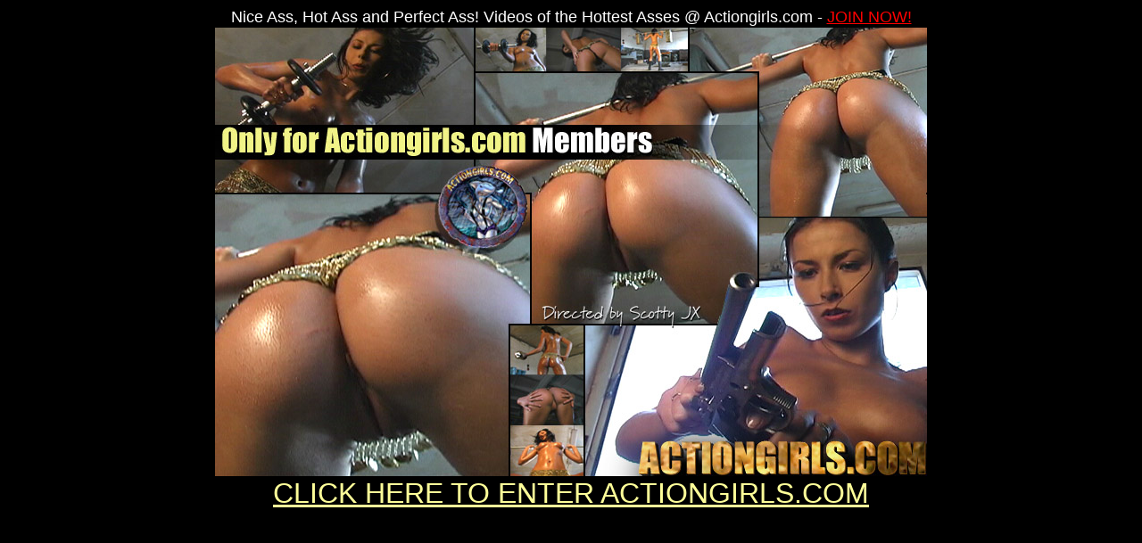

--- FILE ---
content_type: text/html
request_url: https://actiongirls.com/nice-ass.html
body_size: 1357
content:
<html>
<head>
<title>Nice Ass - 100's Videos and Pictures @ Actiongirls.com</title>
<META NAME="keywords" CONTENT="nice ass nice ass nice ass asses">
<META NAME="description" CONTENT="nice ass nice ass nice ass asses">
<meta http-equiv="Content-Type" content="text/html; charset=iso-8859-1">
</head>

<body bgcolor="#000000" text="#000000" link="#FFFF99" vlink="#FFFF99">
<div align="center">
  <table width="91%" border="0" cellspacing="0" cellpadding="1">
    <tr>
      <td>
        <div align="center"><font color="#FFFFFF" face="Verdana, Arial, Helvetica, sans-serif" size="4">Nice 
          Ass, Hot Ass and Perfect Ass! Videos of the Hottest Asses @ Actiongirls.com 
          - <a href="http://www.actiongirls.com/join.html"><font color="#FF0000">JOIN 
          NOW!</font></a></font></div>
      </td>
    </tr>
  </table>
  <img src="actiongirls.com-za-poster-1.jpg" width="798" height="503" alt="Nice Ass, Hot Ass and Perfect Asses! Only the hottest asses are at Actiongirls.com! " border="0"> 
  <table width="91%" border="0" cellspacing="0" cellpadding="1">
    <tr> 
      <td> 
        <div align="center"><font face="Verdana, Arial, Helvetica, sans-serif" size="6" color="#FFFFFF"><a href="http://www.actiongirls.com">CLICK 
          HERE TO ENTER ACTIONGIRLS.COM </a></font></div>
      </td>
    </tr>
  </table>
</div>
</body>
</html>
